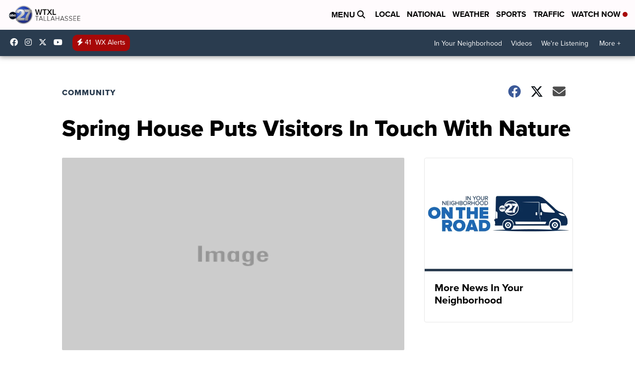

--- FILE ---
content_type: application/javascript; charset=utf-8
request_url: https://fundingchoicesmessages.google.com/f/AGSKWxUfAjBwrNjbC7FfK93LkMNDsNwhw3T0_v1hfJ5y6FBLcM0FOrPCBt-LvKektt25I9G5SvEea201hd-G4D2OmWQiu2i5BTy2O-AMNcJKgm5Lbnr5zoqxctyqT6sAn4ocafGBinkijdb3JmBGvDDhM1I40DHENEnpJLf_028aNNG_tHpvjMXQexLA3-hj/__custom_ad./pfpadv./partnerad./cornerbig.swf/dmn-advert.
body_size: -1289
content:
window['160091fc-01d8-448c-94ef-3eeae3f18bb8'] = true;